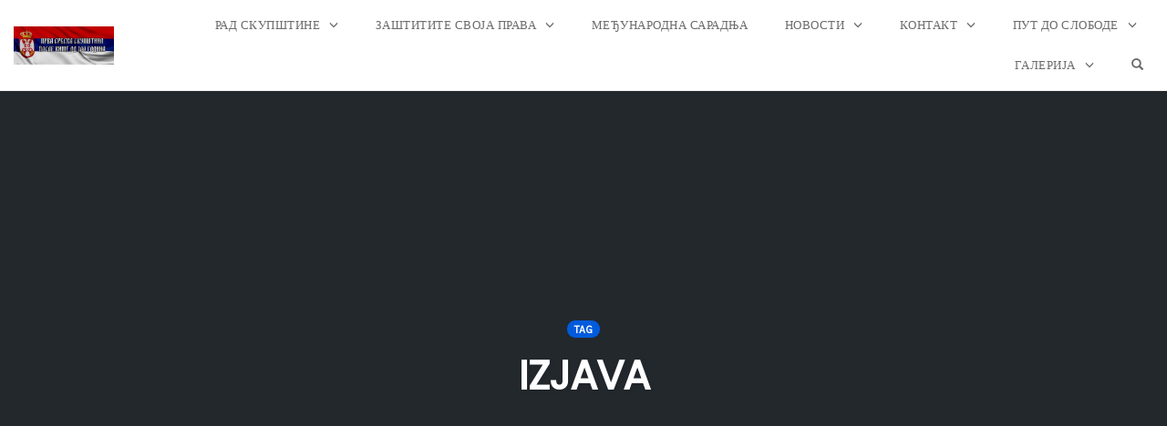

--- FILE ---
content_type: text/html; charset=UTF-8
request_url: https://privremenaskupstinanarodasrbije.com/tag/izjava/
body_size: 15513
content:
<!DOCTYPE html>
<html lang="sr-RS" data-op3-support="no-js no-svg no-webp no-avif">
<head>
    <meta charset="UTF-8">
    <meta name="viewport" content="width=device-width, initial-scale=1">
    <link rel="pingback" href="https://privremenaskupstinanarodasrbije.com/xmlrpc.php">

    <title>izjava &#8211; Привремена скупштина народа достојног Србских земаља и поморских</title>
                        <script>
                            /* You can add more configuration options to webfontloader by previously defining the WebFontConfig with your options */
                            if ( typeof WebFontConfig === "undefined" ) {
                                WebFontConfig = new Object();
                            }
                            WebFontConfig['google'] = {families: ['Karla', 'Poppins', 'Montserrat:700,600,400,500', 'Source+Sans+Pro:400']};

                            (function() {
                                var wf = document.createElement( 'script' );
                                wf.src = 'https://ajax.googleapis.com/ajax/libs/webfont/1.5.3/webfont.js';
                                wf.type = 'text/javascript';
                                wf.async = 'true';
                                var s = document.getElementsByTagName( 'script' )[0];
                                s.parentNode.insertBefore( wf, s );
                            })();
                        </script>
                        <meta name='robots' content='max-image-preview:large' />
<link rel="alternate" type="application/rss+xml" title="Привремена скупштина народа достојног Србских земаља и поморских &raquo; довод" href="https://privremenaskupstinanarodasrbije.com/feed/" />
<link rel="alternate" type="application/rss+xml" title="Привремена скупштина народа достојног Србских земаља и поморских &raquo; довод коментара" href="https://privremenaskupstinanarodasrbije.com/comments/feed/" />
<link rel="alternate" type="application/rss+xml" title="Привремена скупштина народа достојног Србских земаља и поморских &raquo; довод ознаке izjava" href="https://privremenaskupstinanarodasrbije.com/tag/izjava/feed/" />
<style id='wp-img-auto-sizes-contain-inline-css' type='text/css'>
img:is([sizes=auto i],[sizes^="auto," i]){contain-intrinsic-size:3000px 1500px}
/*# sourceURL=wp-img-auto-sizes-contain-inline-css */
</style>

<link rel='stylesheet' id='twb-open-sans-css' href='https://fonts.googleapis.com/css?family=Open+Sans%3A300%2C400%2C500%2C600%2C700%2C800&#038;display=swap&#038;ver=6.9' type='text/css' media='all' />
<link rel='stylesheet' id='twbbwg-global-css' href='https://privremenaskupstinanarodasrbije.com/wp-content/plugins/photo-gallery/booster/assets/css/global.css?ver=1.0.0' type='text/css' media='all' />
<link rel='stylesheet' id='opst-css-style-css' href='https://privremenaskupstinanarodasrbije.com/wp-content/themes/op-smart-theme3/css/all.min.css?ver=1.0.21' type='text/css' media='all' />
<style id='wp-emoji-styles-inline-css' type='text/css'>

	img.wp-smiley, img.emoji {
		display: inline !important;
		border: none !important;
		box-shadow: none !important;
		height: 1em !important;
		width: 1em !important;
		margin: 0 0.07em !important;
		vertical-align: -0.1em !important;
		background: none !important;
		padding: 0 !important;
	}
/*# sourceURL=wp-emoji-styles-inline-css */
</style>
<link rel='stylesheet' id='wp-block-library-css' href='https://privremenaskupstinanarodasrbije.com/wp-includes/css/dist/block-library/style.min.css?ver=6.9' type='text/css' media='all' />
<style id='global-styles-inline-css' type='text/css'>
:root{--wp--preset--aspect-ratio--square: 1;--wp--preset--aspect-ratio--4-3: 4/3;--wp--preset--aspect-ratio--3-4: 3/4;--wp--preset--aspect-ratio--3-2: 3/2;--wp--preset--aspect-ratio--2-3: 2/3;--wp--preset--aspect-ratio--16-9: 16/9;--wp--preset--aspect-ratio--9-16: 9/16;--wp--preset--color--black: #000000;--wp--preset--color--cyan-bluish-gray: #abb8c3;--wp--preset--color--white: #ffffff;--wp--preset--color--pale-pink: #f78da7;--wp--preset--color--vivid-red: #cf2e2e;--wp--preset--color--luminous-vivid-orange: #ff6900;--wp--preset--color--luminous-vivid-amber: #fcb900;--wp--preset--color--light-green-cyan: #7bdcb5;--wp--preset--color--vivid-green-cyan: #00d084;--wp--preset--color--pale-cyan-blue: #8ed1fc;--wp--preset--color--vivid-cyan-blue: #0693e3;--wp--preset--color--vivid-purple: #9b51e0;--wp--preset--gradient--vivid-cyan-blue-to-vivid-purple: linear-gradient(135deg,rgb(6,147,227) 0%,rgb(155,81,224) 100%);--wp--preset--gradient--light-green-cyan-to-vivid-green-cyan: linear-gradient(135deg,rgb(122,220,180) 0%,rgb(0,208,130) 100%);--wp--preset--gradient--luminous-vivid-amber-to-luminous-vivid-orange: linear-gradient(135deg,rgb(252,185,0) 0%,rgb(255,105,0) 100%);--wp--preset--gradient--luminous-vivid-orange-to-vivid-red: linear-gradient(135deg,rgb(255,105,0) 0%,rgb(207,46,46) 100%);--wp--preset--gradient--very-light-gray-to-cyan-bluish-gray: linear-gradient(135deg,rgb(238,238,238) 0%,rgb(169,184,195) 100%);--wp--preset--gradient--cool-to-warm-spectrum: linear-gradient(135deg,rgb(74,234,220) 0%,rgb(151,120,209) 20%,rgb(207,42,186) 40%,rgb(238,44,130) 60%,rgb(251,105,98) 80%,rgb(254,248,76) 100%);--wp--preset--gradient--blush-light-purple: linear-gradient(135deg,rgb(255,206,236) 0%,rgb(152,150,240) 100%);--wp--preset--gradient--blush-bordeaux: linear-gradient(135deg,rgb(254,205,165) 0%,rgb(254,45,45) 50%,rgb(107,0,62) 100%);--wp--preset--gradient--luminous-dusk: linear-gradient(135deg,rgb(255,203,112) 0%,rgb(199,81,192) 50%,rgb(65,88,208) 100%);--wp--preset--gradient--pale-ocean: linear-gradient(135deg,rgb(255,245,203) 0%,rgb(182,227,212) 50%,rgb(51,167,181) 100%);--wp--preset--gradient--electric-grass: linear-gradient(135deg,rgb(202,248,128) 0%,rgb(113,206,126) 100%);--wp--preset--gradient--midnight: linear-gradient(135deg,rgb(2,3,129) 0%,rgb(40,116,252) 100%);--wp--preset--font-size--small: 13px;--wp--preset--font-size--medium: 20px;--wp--preset--font-size--large: 36px;--wp--preset--font-size--x-large: 42px;--wp--preset--spacing--20: 0.44rem;--wp--preset--spacing--30: 0.67rem;--wp--preset--spacing--40: 1rem;--wp--preset--spacing--50: 1.5rem;--wp--preset--spacing--60: 2.25rem;--wp--preset--spacing--70: 3.38rem;--wp--preset--spacing--80: 5.06rem;--wp--preset--shadow--natural: 6px 6px 9px rgba(0, 0, 0, 0.2);--wp--preset--shadow--deep: 12px 12px 50px rgba(0, 0, 0, 0.4);--wp--preset--shadow--sharp: 6px 6px 0px rgba(0, 0, 0, 0.2);--wp--preset--shadow--outlined: 6px 6px 0px -3px rgb(255, 255, 255), 6px 6px rgb(0, 0, 0);--wp--preset--shadow--crisp: 6px 6px 0px rgb(0, 0, 0);}:where(.is-layout-flex){gap: 0.5em;}:where(.is-layout-grid){gap: 0.5em;}body .is-layout-flex{display: flex;}.is-layout-flex{flex-wrap: wrap;align-items: center;}.is-layout-flex > :is(*, div){margin: 0;}body .is-layout-grid{display: grid;}.is-layout-grid > :is(*, div){margin: 0;}:where(.wp-block-columns.is-layout-flex){gap: 2em;}:where(.wp-block-columns.is-layout-grid){gap: 2em;}:where(.wp-block-post-template.is-layout-flex){gap: 1.25em;}:where(.wp-block-post-template.is-layout-grid){gap: 1.25em;}.has-black-color{color: var(--wp--preset--color--black) !important;}.has-cyan-bluish-gray-color{color: var(--wp--preset--color--cyan-bluish-gray) !important;}.has-white-color{color: var(--wp--preset--color--white) !important;}.has-pale-pink-color{color: var(--wp--preset--color--pale-pink) !important;}.has-vivid-red-color{color: var(--wp--preset--color--vivid-red) !important;}.has-luminous-vivid-orange-color{color: var(--wp--preset--color--luminous-vivid-orange) !important;}.has-luminous-vivid-amber-color{color: var(--wp--preset--color--luminous-vivid-amber) !important;}.has-light-green-cyan-color{color: var(--wp--preset--color--light-green-cyan) !important;}.has-vivid-green-cyan-color{color: var(--wp--preset--color--vivid-green-cyan) !important;}.has-pale-cyan-blue-color{color: var(--wp--preset--color--pale-cyan-blue) !important;}.has-vivid-cyan-blue-color{color: var(--wp--preset--color--vivid-cyan-blue) !important;}.has-vivid-purple-color{color: var(--wp--preset--color--vivid-purple) !important;}.has-black-background-color{background-color: var(--wp--preset--color--black) !important;}.has-cyan-bluish-gray-background-color{background-color: var(--wp--preset--color--cyan-bluish-gray) !important;}.has-white-background-color{background-color: var(--wp--preset--color--white) !important;}.has-pale-pink-background-color{background-color: var(--wp--preset--color--pale-pink) !important;}.has-vivid-red-background-color{background-color: var(--wp--preset--color--vivid-red) !important;}.has-luminous-vivid-orange-background-color{background-color: var(--wp--preset--color--luminous-vivid-orange) !important;}.has-luminous-vivid-amber-background-color{background-color: var(--wp--preset--color--luminous-vivid-amber) !important;}.has-light-green-cyan-background-color{background-color: var(--wp--preset--color--light-green-cyan) !important;}.has-vivid-green-cyan-background-color{background-color: var(--wp--preset--color--vivid-green-cyan) !important;}.has-pale-cyan-blue-background-color{background-color: var(--wp--preset--color--pale-cyan-blue) !important;}.has-vivid-cyan-blue-background-color{background-color: var(--wp--preset--color--vivid-cyan-blue) !important;}.has-vivid-purple-background-color{background-color: var(--wp--preset--color--vivid-purple) !important;}.has-black-border-color{border-color: var(--wp--preset--color--black) !important;}.has-cyan-bluish-gray-border-color{border-color: var(--wp--preset--color--cyan-bluish-gray) !important;}.has-white-border-color{border-color: var(--wp--preset--color--white) !important;}.has-pale-pink-border-color{border-color: var(--wp--preset--color--pale-pink) !important;}.has-vivid-red-border-color{border-color: var(--wp--preset--color--vivid-red) !important;}.has-luminous-vivid-orange-border-color{border-color: var(--wp--preset--color--luminous-vivid-orange) !important;}.has-luminous-vivid-amber-border-color{border-color: var(--wp--preset--color--luminous-vivid-amber) !important;}.has-light-green-cyan-border-color{border-color: var(--wp--preset--color--light-green-cyan) !important;}.has-vivid-green-cyan-border-color{border-color: var(--wp--preset--color--vivid-green-cyan) !important;}.has-pale-cyan-blue-border-color{border-color: var(--wp--preset--color--pale-cyan-blue) !important;}.has-vivid-cyan-blue-border-color{border-color: var(--wp--preset--color--vivid-cyan-blue) !important;}.has-vivid-purple-border-color{border-color: var(--wp--preset--color--vivid-purple) !important;}.has-vivid-cyan-blue-to-vivid-purple-gradient-background{background: var(--wp--preset--gradient--vivid-cyan-blue-to-vivid-purple) !important;}.has-light-green-cyan-to-vivid-green-cyan-gradient-background{background: var(--wp--preset--gradient--light-green-cyan-to-vivid-green-cyan) !important;}.has-luminous-vivid-amber-to-luminous-vivid-orange-gradient-background{background: var(--wp--preset--gradient--luminous-vivid-amber-to-luminous-vivid-orange) !important;}.has-luminous-vivid-orange-to-vivid-red-gradient-background{background: var(--wp--preset--gradient--luminous-vivid-orange-to-vivid-red) !important;}.has-very-light-gray-to-cyan-bluish-gray-gradient-background{background: var(--wp--preset--gradient--very-light-gray-to-cyan-bluish-gray) !important;}.has-cool-to-warm-spectrum-gradient-background{background: var(--wp--preset--gradient--cool-to-warm-spectrum) !important;}.has-blush-light-purple-gradient-background{background: var(--wp--preset--gradient--blush-light-purple) !important;}.has-blush-bordeaux-gradient-background{background: var(--wp--preset--gradient--blush-bordeaux) !important;}.has-luminous-dusk-gradient-background{background: var(--wp--preset--gradient--luminous-dusk) !important;}.has-pale-ocean-gradient-background{background: var(--wp--preset--gradient--pale-ocean) !important;}.has-electric-grass-gradient-background{background: var(--wp--preset--gradient--electric-grass) !important;}.has-midnight-gradient-background{background: var(--wp--preset--gradient--midnight) !important;}.has-small-font-size{font-size: var(--wp--preset--font-size--small) !important;}.has-medium-font-size{font-size: var(--wp--preset--font-size--medium) !important;}.has-large-font-size{font-size: var(--wp--preset--font-size--large) !important;}.has-x-large-font-size{font-size: var(--wp--preset--font-size--x-large) !important;}
/*# sourceURL=global-styles-inline-css */
</style>

<style id='classic-theme-styles-inline-css' type='text/css'>
/*! This file is auto-generated */
.wp-block-button__link{color:#fff;background-color:#32373c;border-radius:9999px;box-shadow:none;text-decoration:none;padding:calc(.667em + 2px) calc(1.333em + 2px);font-size:1.125em}.wp-block-file__button{background:#32373c;color:#fff;text-decoration:none}
/*# sourceURL=/wp-includes/css/classic-themes.min.css */
</style>
<link rel='stylesheet' id='bwg_fonts-css' href='https://privremenaskupstinanarodasrbije.com/wp-content/plugins/photo-gallery/css/bwg-fonts/fonts.css?ver=0.0.1' type='text/css' media='all' />
<link rel='stylesheet' id='sumoselect-css' href='https://privremenaskupstinanarodasrbije.com/wp-content/plugins/photo-gallery/css/sumoselect.min.css?ver=3.4.6' type='text/css' media='all' />
<link rel='stylesheet' id='mCustomScrollbar-css' href='https://privremenaskupstinanarodasrbije.com/wp-content/plugins/photo-gallery/css/jquery.mCustomScrollbar.min.css?ver=3.1.5' type='text/css' media='all' />
<link rel='stylesheet' id='bwg_googlefonts-css' href='https://fonts.googleapis.com/css?family=Ubuntu&#038;subset=greek,latin,greek-ext,vietnamese,cyrillic-ext,latin-ext,cyrillic' type='text/css' media='all' />
<link rel='stylesheet' id='bwg_frontend-css' href='https://privremenaskupstinanarodasrbije.com/wp-content/plugins/photo-gallery/css/styles.min.css?ver=1.8.35' type='text/css' media='all' />
<link rel='stylesheet' id='tablepress-default-css' href='https://privremenaskupstinanarodasrbije.com/wp-content/plugins/tablepress/css/build/default.css?ver=3.2.6' type='text/css' media='all' />
<link rel='stylesheet' id='woocommerce_responsive_frontend_styles-css' href='https://privremenaskupstinanarodasrbije.com/wp-content/themes/op-smart-theme3/css/woocommerce.min.css?ver=1.0.21' type='text/css' media='all' />
<link rel='stylesheet' id='__EPYT__style-css' href='https://privremenaskupstinanarodasrbije.com/wp-content/plugins/youtube-embed-plus/styles/ytprefs.min.css?ver=14.2.4' type='text/css' media='all' />
<style id='__EPYT__style-inline-css' type='text/css'>

                .epyt-gallery-thumb {
                        width: 33.333%;
                }
                
/*# sourceURL=__EPYT__style-inline-css */
</style>
<script type="text/javascript" src="https://privremenaskupstinanarodasrbije.com/wp-includes/js/jquery/jquery.min.js?ver=3.7.1" id="jquery-core-js"></script>
<script type="text/javascript" src="https://privremenaskupstinanarodasrbije.com/wp-includes/js/jquery/jquery-migrate.min.js?ver=3.4.1" id="jquery-migrate-js"></script>
<script type="text/javascript" src="https://privremenaskupstinanarodasrbije.com/wp-content/plugins/photo-gallery/booster/assets/js/circle-progress.js?ver=1.2.2" id="twbbwg-circle-js"></script>
<script type="text/javascript" id="twbbwg-global-js-extra">
/* <![CDATA[ */
var twb = {"nonce":"2b4b3212fc","ajax_url":"https://privremenaskupstinanarodasrbije.com/wp-admin/admin-ajax.php","plugin_url":"https://privremenaskupstinanarodasrbije.com/wp-content/plugins/photo-gallery/booster","href":"https://privremenaskupstinanarodasrbije.com/wp-admin/admin.php?page=twbbwg_photo-gallery"};
var twb = {"nonce":"2b4b3212fc","ajax_url":"https://privremenaskupstinanarodasrbije.com/wp-admin/admin-ajax.php","plugin_url":"https://privremenaskupstinanarodasrbije.com/wp-content/plugins/photo-gallery/booster","href":"https://privremenaskupstinanarodasrbije.com/wp-admin/admin.php?page=twbbwg_photo-gallery"};
//# sourceURL=twbbwg-global-js-extra
/* ]]> */
</script>
<script type="text/javascript" src="https://privremenaskupstinanarodasrbije.com/wp-content/plugins/photo-gallery/booster/assets/js/global.js?ver=1.0.0" id="twbbwg-global-js"></script>
<script type="text/javascript" src="https://privremenaskupstinanarodasrbije.com/wp-content/plugins/photo-gallery/js/jquery.sumoselect.min.js?ver=3.4.6" id="sumoselect-js"></script>
<script type="text/javascript" src="https://privremenaskupstinanarodasrbije.com/wp-content/plugins/photo-gallery/js/tocca.min.js?ver=2.0.9" id="bwg_mobile-js"></script>
<script type="text/javascript" src="https://privremenaskupstinanarodasrbije.com/wp-content/plugins/photo-gallery/js/jquery.mCustomScrollbar.concat.min.js?ver=3.1.5" id="mCustomScrollbar-js"></script>
<script type="text/javascript" src="https://privremenaskupstinanarodasrbije.com/wp-content/plugins/photo-gallery/js/jquery.fullscreen.min.js?ver=0.6.0" id="jquery-fullscreen-js"></script>
<script type="text/javascript" id="bwg_frontend-js-extra">
/* <![CDATA[ */
var bwg_objectsL10n = {"bwg_field_required":"field is required.","bwg_mail_validation":"This is not a valid email address.","bwg_search_result":"There are no images matching your search.","bwg_select_tag":"Select Tag","bwg_order_by":"Order By","bwg_search":"Search","bwg_show_ecommerce":"Show Ecommerce","bwg_hide_ecommerce":"Hide Ecommerce","bwg_show_comments":"Show Comments","bwg_hide_comments":"Hide Comments","bwg_restore":"Restore","bwg_maximize":"Maximize","bwg_fullscreen":"Fullscreen","bwg_exit_fullscreen":"Exit Fullscreen","bwg_search_tag":"SEARCH...","bwg_tag_no_match":"No tags found","bwg_all_tags_selected":"All tags selected","bwg_tags_selected":"tags selected","play":"Play","pause":"Pause","is_pro":"","bwg_play":"Play","bwg_pause":"Pause","bwg_hide_info":"Hide info","bwg_show_info":"Show info","bwg_hide_rating":"Hide rating","bwg_show_rating":"Show rating","ok":"Ok","cancel":"Cancel","select_all":"Select all","lazy_load":"0","lazy_loader":"https://privremenaskupstinanarodasrbije.com/wp-content/plugins/photo-gallery/images/ajax_loader.png","front_ajax":"0","bwg_tag_see_all":"see all tags","bwg_tag_see_less":"see less tags"};
//# sourceURL=bwg_frontend-js-extra
/* ]]> */
</script>
<script type="text/javascript" src="https://privremenaskupstinanarodasrbije.com/wp-content/plugins/photo-gallery/js/scripts.min.js?ver=1.8.35" id="bwg_frontend-js"></script>
<script type="text/javascript" id="op3-dashboard-tracking-js-extra">
/* <![CDATA[ */
var OPDashboardStats = {"pid":"1552","pageview_record_id":null,"rest_url":"https://privremenaskupstinanarodasrbije.com/wp-json/opd/v1/opd-tracking"};
//# sourceURL=op3-dashboard-tracking-js-extra
/* ]]> */
</script>
<script type="text/javascript" src="https://privremenaskupstinanarodasrbije.com/wp-content/plugins/op-dashboard/public/assets/js/tracking.js?ver=1.2.4" id="op3-dashboard-tracking-js"></script>
<script type="text/javascript" id="__ytprefs__-js-extra">
/* <![CDATA[ */
var _EPYT_ = {"ajaxurl":"https://privremenaskupstinanarodasrbije.com/wp-admin/admin-ajax.php","security":"998e6dba8a","gallery_scrolloffset":"20","eppathtoscripts":"https://privremenaskupstinanarodasrbije.com/wp-content/plugins/youtube-embed-plus/scripts/","eppath":"https://privremenaskupstinanarodasrbije.com/wp-content/plugins/youtube-embed-plus/","epresponsiveselector":"[\"iframe.__youtube_prefs_widget__\"]","epdovol":"1","version":"14.2.4","evselector":"iframe.__youtube_prefs__[src], iframe[src*=\"youtube.com/embed/\"], iframe[src*=\"youtube-nocookie.com/embed/\"]","ajax_compat":"","maxres_facade":"eager","ytapi_load":"light","pause_others":"","stopMobileBuffer":"1","facade_mode":"1","not_live_on_channel":""};
//# sourceURL=__ytprefs__-js-extra
/* ]]> */
</script>
<script type="text/javascript" src="https://privremenaskupstinanarodasrbije.com/wp-content/plugins/youtube-embed-plus/scripts/ytprefs.min.js?ver=14.2.4" id="__ytprefs__-js"></script>
<link rel="https://api.w.org/" href="https://privremenaskupstinanarodasrbije.com/wp-json/" /><link rel="alternate" title="JSON" type="application/json" href="https://privremenaskupstinanarodasrbije.com/wp-json/wp/v2/tags/49" /><link rel="EditURI" type="application/rsd+xml" title="RSD" href="https://privremenaskupstinanarodasrbije.com/xmlrpc.php?rsd" />
<meta name="generator" content="WordPress 6.9" />
<style>:root { --op-magic-overlay-image: url("https://privremenaskupstinanarodasrbije.com/wp-content/plugins/op-builder/public/assets/img/elements/video/sound-on.png"); }</style>
<!-- Open graph tags by Optimizepress -->
<meta property="og:image" content="https://privremenaskupstinanarodasrbije.com/wp-content/uploads/2022/10/Обавештење-број-1-VI-000107-2022-07.10.2022.-Обавештење-ИЗЈАВА-1.jpg"/>
<meta property="og:title" content="Изјава &ndash; Обавештење 7-10-2022"/>
<meta property="og:description" content="У неуставном стању у периоду од 03-20 јуна 2020. год. формирана је Привремена Скупштина народа достојног Србије 16.06.2020.год, и то на основу члана 2 Устава Рeпублике Србије. Од тада до дана данашњег једино законодавно, извршно и управно тело у Србији је Привремена скупштина народа достојног Србије"/>
<meta property="og:url" content="https://privremenaskupstinanarodasrbije.com/novosti/izjava-obavestenje-7-10-2022/"/>
<meta property="og:image:secure_url" content="https://privremenaskupstinanarodasrbije.com/wp-content/uploads/2022/10/Обавештење-број-1-VI-000107-2022-07.10.2022.-Обавештење-ИЗЈАВА-1.jpg"/>
<meta property="twitter:image" content="https://privremenaskupstinanarodasrbije.com/wp-content/uploads/2022/10/Обавештење-број-1-VI-000107-2022-07.10.2022.-Обавештење-ИЗЈАВА-1.jpg"/>
<meta property="twitter:title" content="Изјава &ndash; Обавештење 7-10-2022"/>
<meta property="twitter:description" content="У неуставном стању у периоду од 03-20 јуна 2020. год. формирана је Привремена Скупштина народа достојног Србије 16.06.2020.год, и то на основу члана 2 Устава Рeпублике Србије. Од тада до дана данашњег једино законодавно, извршно и управно тело у Србији је Привремена скупштина народа достојног Србије"/>
<!-- Optimizepress -->

<link rel="icon" href="https://privremenaskupstinanarodasrbije.com/wp-content/uploads/2021/04/grb-150x150.png" sizes="32x32" />
<link rel="icon" href="https://privremenaskupstinanarodasrbije.com/wp-content/uploads/2021/04/grb-300x300.png" sizes="192x192" />
<link rel="apple-touch-icon" href="https://privremenaskupstinanarodasrbije.com/wp-content/uploads/2021/04/grb-300x300.png" />
<meta name="msapplication-TileImage" content="https://privremenaskupstinanarodasrbije.com/wp-content/uploads/2021/04/grb-300x300.png" />
<style type="text/css" title="dynamic-css" class="options-output">.sub-menu{border-bottom-color:#050075;}.op-navbar{background:#ffffff;}.op-navbar{border-bottom-color:#f0f0f0;}.header-style-centered #navbar, .header-style-with-tagline #navbar{border-top-color:#f0f0f0;}.op-footer{background:#050075;}.op-footer h1, .op-footer h2, .op-footer h3, .op-footer h4, .op-footer h5, .op-footer h6, .op-footer .calendar_wrap{color:#dddddd;}.op-footer, .footer-copyright, .op-footer p, .op-footer ul, .op-footer{color:#dddddd;}.op-footer a{color:#dddddd;}.op-footer a:hover{color:#ffffff;}.op-footer a:active{color:#dddddd;}.op-entry a{color:#222;}.op-entry a:hover{color:#222;}.op-entry a:active{color:#222;}.btn a, .btn, .btn-primary,
                                        .op-navbar .nav-close-wrap,
                                        .pagination > .btn,
                                        #infinite-handle span button,
                                        .woocommerce-product-search [type=submit],
                                        .woocommerce .widget_price_filter .ui-slider .ui-slider-range,
                                        .woocommerce .widget_price_filter .ui-slider .ui-slider-handle{background-color:#005BDC;}.op-read-more{border-color:#005BDC;}.btn a:hover,
                                        .btn:hover,
                                        .btn-primary:hover,
                                        .btn a:active,
                                        .btn:active,
                                        .btn-primary:active,
                                        .pagination > .btn:hover,
                                        .pagination > .btn:active,
                                        #infinite-handle span button:hover,
                                        #infinite-handle span button:active,
                                        .woocommerce-product-search [type=submit]:hover,
                                        .woocommerce-product-search [type=submit]:active,
                                        .woocommerce .widget_price_filter .ui-slider .ui-slider-range:hover,
                                        .woocommerce .widget_price_filter .ui-slider .ui-slider-range:active,
                                        .woocommerce .widget_price_filter .ui-slider .ui-slider-handle:hover,
                                        .woocommerce .widget_price_filter .ui-slider .ui-slider-handle:active,
                                        .woocommerce .widget_price_filter .price_slider_wrapper .ui-widget-content,
                                        .woocommerce .widget_price_filter .price_slider_wrapper .ui-widget-content:hover,
                                        .woocommerce .widget_price_filter .price_slider_wrapper .ui-widget-content:active{background-color:#0054cc;}.op-read-more:hover,
                                        .op-read-more:active{border-color:#0054cc;}.btn a, .btn, .btn-primary,
                            .pagination > .btn,
                            .pagination > .btn:hover,
                            .pagination > .btn:active,
                            #infinite-handle span button,
                            #infinite-handle span button:hover,
                            #infinite-handle span button:hover:active,
                            .op-navbar .nav-close-wrap,
                            .woocommerce-product-search [type=submit]{color:#ffffff;}.op-navbar .navbar-nav > .menu-item > a, .op-navbar .navbar-nav li .navbar-tagline,
                                .op-navbar .navbar-nav .menu-item .menu-item-search-link,
                                .op-navbar .navbar-nav .menu-item .op-search-form-close-button,
                                .op-navbar.navbar-default .navbar-toggle,
                                .op-search-form-top-menu {color:#6b6b6b;} .op-navbar .navbar-nav > .menu-item:hover > a,
                                .op-navbar .navbar-nav li .navbar-tagline:hover,
                                .op-navbar .navbar-nav .menu-item .menu-item-search-link:hover,
                                .op-navbar .navbar-nav .menu-item .op-search-form-close-button:hover,
                                .op-navbar.navbar-default .navbar-toggle:hover,
                                .op-navbar .navbar-nav li .sub-menu a:hover {color:#6b6b6b;} .op-navbar .navbar-nav > .menu-item.active a,
                                .op-navbar .navbar-nav > .menu-item.active:hover a {color:#6b6b6b;} .op-small-category-link a,
                            .op-small-category-link a:hover,
                            .op-small-category-link a:focus,
                            .op-small-category-link a:active,
                            .op-small-category-link span,
                            .op-content-grid-row .op-small-category-link a,
                            .op-homepage-hero-category,
                            .op-homepage-hero-category:hover,
                            .op-homepage-hero-category:focus,
                            .op-homepage-hero-category:active{color:#ffffff;}.op-small-category-link a,
                                        .op-small-category-link a:hover,
                                        .op-small-category-link a:focus,
                                        .op-small-category-link a:active,
                                        .op-small-category-link span,
                                        .op-homepage-hero-category,
                                        .op-homepage-hero-category:hover,
                                        .op-homepage-hero-category:focus,
                                        .op-homepage-hero-category:active{background-color:#005BDC;}body, p, .sm-wrap{font-family:Karla;opacity: 1;visibility: visible;-webkit-transition: opacity 0.24s ease-in-out;-moz-transition: opacity 0.24s ease-in-out;transition: opacity 0.24s ease-in-out;}.wf-loading body,.wf-loading  p,.wf-loading  .sm-wrap{}.ie.wf-loading body,.ie.wf-loading  p,.ie.wf-loading  .sm-wrap{}body, p{font-size:17px;opacity: 1;visibility: visible;-webkit-transition: opacity 0.24s ease-in-out;-moz-transition: opacity 0.24s ease-in-out;transition: opacity 0.24s ease-in-out;}.wf-loading body,.wf-loading  p{}.ie.wf-loading body,.ie.wf-loading  p{}h1, h2, h3, h4, h5, h6, .op-entry .op-author-name{font-family:Poppins;opacity: 1;visibility: visible;-webkit-transition: opacity 0.24s ease-in-out;-moz-transition: opacity 0.24s ease-in-out;transition: opacity 0.24s ease-in-out;}.wf-loading h1,.wf-loading  h2,.wf-loading  h3,.wf-loading  h4,.wf-loading  h5,.wf-loading  h6,.wf-loading  .op-entry .op-author-name{}.ie.wf-loading h1,.ie.wf-loading  h2,.ie.wf-loading  h3,.ie.wf-loading  h4,.ie.wf-loading  h5,.ie.wf-loading  h6,.ie.wf-loading  .op-entry .op-author-name{}h1{line-height:40px;font-size:35px;opacity: 1;visibility: visible;-webkit-transition: opacity 0.24s ease-in-out;-moz-transition: opacity 0.24s ease-in-out;transition: opacity 0.24s ease-in-out;}.wf-loading h1{}.ie.wf-loading h1{}h2{line-height:34px;font-size:26px;opacity: 1;visibility: visible;-webkit-transition: opacity 0.24s ease-in-out;-moz-transition: opacity 0.24s ease-in-out;transition: opacity 0.24s ease-in-out;}.wf-loading h2{}.ie.wf-loading h2{}h3{line-height:33px;font-size:22px;opacity: 1;visibility: visible;-webkit-transition: opacity 0.24s ease-in-out;-moz-transition: opacity 0.24s ease-in-out;transition: opacity 0.24s ease-in-out;}.wf-loading h3{}.ie.wf-loading h3{}h4{line-height:30px;font-size:20px;opacity: 1;visibility: visible;-webkit-transition: opacity 0.24s ease-in-out;-moz-transition: opacity 0.24s ease-in-out;transition: opacity 0.24s ease-in-out;}.wf-loading h4{}.ie.wf-loading h4{}h5{line-height:27px;font-size:17px;opacity: 1;visibility: visible;-webkit-transition: opacity 0.24s ease-in-out;-moz-transition: opacity 0.24s ease-in-out;transition: opacity 0.24s ease-in-out;}.wf-loading h5{}.ie.wf-loading h5{}h6{line-height:24px;font-size:14px;opacity: 1;visibility: visible;-webkit-transition: opacity 0.24s ease-in-out;-moz-transition: opacity 0.24s ease-in-out;transition: opacity 0.24s ease-in-out;}.wf-loading h6{}.ie.wf-loading h6{}h2{line-height:40px;font-size:35px;opacity: 1;visibility: visible;-webkit-transition: opacity 0.24s ease-in-out;-moz-transition: opacity 0.24s ease-in-out;transition: opacity 0.24s ease-in-out;}.wf-loading h2{}.ie.wf-loading h2{}.op-homepage-hero-button{background-color:#005BDC;}.op-homepage-hero-button:hover,
                                        .op-homepage-hero-button:active,
                                        .op-homepage-hero-button:focus{background-color:#0054cc;}.op-blog-post-header{background-size:cover;background-position:center center;}.op-hero-header,
                .op-hero-area .feature-title,
                .op-hero-area .op-headline,
                .op-hero-area p,
                .op-hero-layout-meta-wrap,
                .op-blog-meta-wrapper,
                .op-hero-layout-meta-wrap a{color:#ffffff;}.page .op-hero-header, .page .op-hero-area .feature-title, .page .op-hero-area .op-headline, .page .op-hero-layout-meta-wrap, .page .op-blog-meta-wrapper, .page .op-hero-layout-meta-wrap a{color:#ffffff;}</style><style type="text/css">.op-homepage-hero-title, .op-headline, .widget-title, .op-list-headline, .op-archive-title,  .post-box-title, .op-entry h1, .op-entry h2, .op-entry h3, .op-entry h4, .op-entry h5, .op-entry h6, .entry-content h1, .entry-content h2, .entry-content h3, .entry-content h4, .entry-content h5, .entry-content h6 {text-transform: uppercase; letter-spacing: -1px;}.op-blog-post-header {background-color: #23282d;
                background-image: -moz-linear-gradient(top, #23282d 0%, #23282d 100%);
                background-image: -webkit-linear-gradient(top, #23282d 0%, #23282d 100%);
                background-image: linear-gradient(to bottom, #23282d 0%, #23282d 100%);
                filter: progid:DXImageTransform.Microsoft.gradient(startColorstr='#23282d', endColorstr='#23282d', GradientType=0);}</style></head>

<body class="archive tag tag-izjava tag-49 wp-theme-op-smart-theme3 op-navbar-fixed op-navbar-fixed-header-style-full" itemscope="itemscope" itemtype="http://schema.org/WebPage">
        <div id="page" class="page-container hfeed site">
        <a class="skip-link screen-reader-text" href="#content">Skip to content</a>
        <header id="masthead" class="site-header"  itemscope="itemscope" itemtype="http://schema.org/WPHeader" role="banner">
            <nav class="op-navbar navbar navbar-default op-navbar-fixed op-navbar-fixed-header-style-full header-style-full" itemscope="itemscope" itemtype="http://schema.org/SiteNavigationElement" role="navigation">
                                <div class="container-fluid">
                    <div class="navbar-header">
                        <a class="navbar-brand" href="https://privremenaskupstinanarodasrbije.com/">
                            <img src="https://privremenaskupstinanarodasrbije.com/wp-content/uploads/2021/04/logo-psns.png" srcset="https://privremenaskupstinanarodasrbije.com/wp-content/uploads/2021/04/logo-psns.png 1x, https://privremenaskupstinanarodasrbije.com/wp-content/uploads/2021/04/logo-psns.png 2x" title="Привремена скупштина народа достојног Србских земаља и поморских" alt="Привремена скупштина народа достојног Србских земаља и поморских" width="220" height="84">                        </a>
                        <button type="button" class="navbar-toggle collapsed glyphicon glyphicon-menu-hamburger" aria-controls="navbar">
                            <span class="sr-only">Toggle navigation</span>
                        </button>
                    </div> <!--/.navbar-header -->
                    <div id="navbar" class="pull-right navbar-menu">
                        <div class="nav-close-wrap text-right ">
                            <span class="glyphicon glyphicon-remove closenav"></span>
                        </div>
                        <div class="menu-glavni-container"><ul id="menu-glavni" class="nav navbar-nav"><li id="menu-item-116" class="menu-item menu-item-type-custom menu-item-object-custom menu-item-has-children menu-item-116"><a>Рад Скупштине</a>
<ul class="sub-menu">
	<li id="menu-item-1769" class="menu-item menu-item-type-post_type menu-item-object-page menu-item-1769"><a href="https://privremenaskupstinanarodasrbije.com/kodeks-ponasanja/">КОДЕКС ПОНАШАЊА</a></li>
	<li id="menu-item-1891" class="menu-item menu-item-type-post_type menu-item-object-post menu-item-1891"><a href="https://privremenaskupstinanarodasrbije.com/rad-skupstine/sluzbene-novine/">СЛУЖБЕНЕ НОВИНЕ</a></li>
	<li id="menu-item-1614" class="menu-item menu-item-type-post_type menu-item-object-post menu-item-1614"><a href="https://privremenaskupstinanarodasrbije.com/rad-skupstine/sednice/">СЕДНИЦЕ</a></li>
	<li id="menu-item-1348" class="menu-item menu-item-type-custom menu-item-object-custom menu-item-has-children menu-item-1348"><a href="#">ДОКУМЕНТА</a>
	<ul class="sub-menu">
		<li id="menu-item-375" class="menu-item menu-item-type-post_type menu-item-object-page menu-item-375"><a href="https://privremenaskupstinanarodasrbije.com/dopisi/">ДОПИСИ</a></li>
		<li id="menu-item-3011" class="menu-item menu-item-type-post_type menu-item-object-post menu-item-3011"><a href="https://privremenaskupstinanarodasrbije.com/obavestenja/obavestenja/">ОБАВЕШТЕЊА</a></li>
		<li id="menu-item-2905" class="menu-item menu-item-type-post_type menu-item-object-post menu-item-2905"><a href="https://privremenaskupstinanarodasrbije.com/odluke/odluke/">ОДЛУКЕ</a></li>
		<li id="menu-item-1331" class="menu-item menu-item-type-custom menu-item-object-custom menu-item-has-children menu-item-1331"><a>ДОЗВОЛЕ</a>
		<ul class="sub-menu">
			<li id="menu-item-1333" class="menu-item menu-item-type-custom menu-item-object-custom menu-item-has-children menu-item-1333"><a>2022.</a>
			<ul class="sub-menu">
				<li id="menu-item-1433" class="menu-item menu-item-type-custom menu-item-object-custom menu-item-has-children menu-item-1433"><a>Април 2022.</a>
				<ul class="sub-menu">
					<li id="menu-item-1431" class="menu-item menu-item-type-post_type menu-item-object-page menu-item-1431"><a href="https://privremenaskupstinanarodasrbije.com/dozvoljava-se-skup-usss-ruma-poljoprivredni-sabor/">ДОЗВОЉАВА СЕ СКУП – УССС – Рума, Пољопривредни сабор</a></li>
				</ul>
</li>
				<li id="menu-item-1339" class="menu-item menu-item-type-custom menu-item-object-custom menu-item-has-children menu-item-1339"><a>Март 2022.</a>
				<ul class="sub-menu">
					<li id="menu-item-1389" class="menu-item menu-item-type-post_type menu-item-object-page menu-item-1389"><a href="https://privremenaskupstinanarodasrbije.com/dozvoljava-se-skup-usss-vasariste-ruma/">ДОЗВОЉАВА СЕ СКУП -УССС – Вашариште, Рума</a></li>
					<li id="menu-item-1398" class="menu-item menu-item-type-post_type menu-item-object-page menu-item-1398"><a href="https://privremenaskupstinanarodasrbije.com/dozvoljava-se-skup-usss-kacarevo-pancevo/">ДОЗВОЉАВА СЕ СКУП -УССС – Качарево, Панчево</a></li>
					<li id="menu-item-1406" class="menu-item menu-item-type-post_type menu-item-object-page menu-item-1406"><a href="https://privremenaskupstinanarodasrbije.com/dozvoljava-se-skup-usss-riblja-pijaca-novisad/">ДОЗВОЉАВА СЕ СКУП -УССС – Рибља пијаца, Нови Сад</a></li>
					<li id="menu-item-1415" class="menu-item menu-item-type-post_type menu-item-object-page menu-item-1415"><a href="https://privremenaskupstinanarodasrbije.com/dozvoljava-se-skup-usss-rivica-irig/">ДОЗВОЉАВА СЕ СКУП -УССС – Ривица, Ириг</a></li>
					<li id="menu-item-1423" class="menu-item menu-item-type-post_type menu-item-object-page menu-item-1423"><a href="https://privremenaskupstinanarodasrbije.com/dozvoljava-se-skup-usss-zabalj/">ДОЗВОЉАВА СЕ СКУП -УССС – Жабаљ</a></li>
				</ul>
</li>
				<li id="menu-item-1337" class="menu-item menu-item-type-custom menu-item-object-custom menu-item-has-children menu-item-1337"><a>Фебруар 2022.</a>
				<ul class="sub-menu">
					<li id="menu-item-1373" class="menu-item menu-item-type-post_type menu-item-object-page menu-item-1373"><a href="https://privremenaskupstinanarodasrbije.com/dozvola-za-okupljanje-usss-novi-sad/">ДОЗВОЛА ЗА ОКУПЉАЊЕ – УССС – Нови Сад</a></li>
					<li id="menu-item-1381" class="menu-item menu-item-type-post_type menu-item-object-page menu-item-1381"><a href="https://privremenaskupstinanarodasrbije.com/dozvola-za-okupljanje-usss-belo-blato-zrenjanin/">ДОЗВОЛА ЗА ОКУПЉАЊЕ – УССС – Бело Блато, Зрењанин</a></li>
				</ul>
</li>
				<li id="menu-item-1335" class="menu-item menu-item-type-custom menu-item-object-custom menu-item-has-children menu-item-1335"><a>Јануар 2022.</a>
				<ul class="sub-menu">
					<li id="menu-item-1463" class="menu-item menu-item-type-post_type menu-item-object-page menu-item-1463"><a href="https://privremenaskupstinanarodasrbije.com/resenje-za-boravak-u-rts-u-do-ispunjenja-zahteva/">РЕШЕЊЕ за боравак у РТС-у до испуњења захтева</a></li>
					<li id="menu-item-1365" class="menu-item menu-item-type-post_type menu-item-object-page menu-item-1365"><a href="https://privremenaskupstinanarodasrbije.com/dozvola-za-okupljanje-usss-ruma/">ДОЗВОЛА ЗА ОКУПЉАЊЕ – УССС – Рума</a></li>
					<li id="menu-item-1356" class="menu-item menu-item-type-post_type menu-item-object-page menu-item-1356"><a href="https://privremenaskupstinanarodasrbije.com/dozvola-za-parkiranje-narodna-skupstina-beograd/">ДОЗВОЛА за паркирање – Народна Скупштина</a></li>
					<li id="menu-item-1343" class="menu-item menu-item-type-post_type menu-item-object-page menu-item-1343"><a href="https://privremenaskupstinanarodasrbije.com/dozvola-za-skup-unija-sloznih-seljaka-srbije/">ДОЗВОЛА ЗА СКУП – Унија сложних сељака Србије</a></li>
					<li id="menu-item-1344" class="menu-item menu-item-type-post_type menu-item-object-page menu-item-1344"><a href="https://privremenaskupstinanarodasrbije.com/dozvola-za-skup-sindikatu-zaposlenih-policije-2/">ДОЗВОЛА ЗА СКУП – Синдикату Запослених Полиције</a></li>
					<li id="menu-item-1345" class="menu-item menu-item-type-post_type menu-item-object-page menu-item-1345"><a href="https://privremenaskupstinanarodasrbije.com/dozvola-za-skup-drzavljana-srbije-i-dobronamernih-ljudi-sveta/">ДОЗВОЛА ЗА СКУП – држављана Србије и добронамерних људи Света</a></li>
					<li id="menu-item-1346" class="menu-item menu-item-type-post_type menu-item-object-page menu-item-1346"><a href="https://privremenaskupstinanarodasrbije.com/dozvola-za-skup-minut-do-dvanaest-2/">ДОЗВОЛА ЗА СКУП – „Минут до дванаест“</a></li>
				</ul>
</li>
			</ul>
</li>
		</ul>
</li>
	</ul>
</li>
	<li id="menu-item-694" class="menu-item menu-item-type-custom menu-item-object-custom menu-item-has-children menu-item-694"><a>ОДБОРИ</a>
	<ul class="sub-menu">
		<li id="menu-item-705" class="menu-item menu-item-type-custom menu-item-object-custom menu-item-has-children menu-item-705"><a>Одбор за достојанство и етику</a>
		<ul class="sub-menu">
			<li id="menu-item-702" class="menu-item menu-item-type-post_type menu-item-object-page menu-item-702"><a href="https://privremenaskupstinanarodasrbije.com/smernice-odbora-za-dostojanstvo-i-etiku/">Смернице ОДЕ</a></li>
		</ul>
</li>
		<li id="menu-item-706" class="menu-item menu-item-type-custom menu-item-object-custom menu-item-706"><a>Одбор за информисање</a></li>
		<li id="menu-item-707" class="menu-item menu-item-type-custom menu-item-object-custom menu-item-707"><a>Одбор за безбедност</a></li>
	</ul>
</li>
	<li id="menu-item-1018" class="menu-item menu-item-type-post_type menu-item-object-page menu-item-1018"><a href="https://privremenaskupstinanarodasrbije.com/sve-odluke/">СВЕ ОДЛУКЕ</a></li>
</ul>
</li>
<li id="menu-item-205" class="menu-item menu-item-type-custom menu-item-object-custom menu-item-has-children menu-item-205"><a>ЗАШТИТИТЕ СВОЈА ПРАВА</a>
<ul class="sub-menu">
	<li id="menu-item-3106" class="menu-item menu-item-type-post_type menu-item-object-page menu-item-3106"><a href="https://privremenaskupstinanarodasrbije.com/osnivanje-lokalnih-samouprava/">ОСНИВАЊЕ ЛОКАЛНИХ САМОУПРАВА</a></li>
	<li id="menu-item-2549" class="menu-item menu-item-type-custom menu-item-object-custom menu-item-has-children menu-item-2549"><a>Нелегални ИЗБОРИ</a>
	<ul class="sub-menu">
		<li id="menu-item-2550" class="menu-item menu-item-type-custom menu-item-object-custom menu-item-has-children menu-item-2550"><a>2023.</a>
		<ul class="sub-menu">
			<li id="menu-item-2552" class="menu-item menu-item-type-post_type menu-item-object-post menu-item-2552"><a href="https://privremenaskupstinanarodasrbije.com/novosti/dopis-upozorenja-republickoj-izbornoj-komisiji/">Допис УПОЗОРЕЊА Републичкој изборној комисији</a></li>
		</ul>
</li>
	</ul>
</li>
	<li id="menu-item-144" class="menu-item menu-item-type-custom menu-item-object-custom menu-item-144"><a href="https://privremenaskupstinanarodasrbije.com/rad-skupstine/pravna-pomoc-narodu/%20">ПРАВНА ПОМОЋ НАРОДУ</a></li>
</ul>
</li>
<li id="menu-item-2458" class="menu-item menu-item-type-post_type menu-item-object-post menu-item-2458"><a href="https://privremenaskupstinanarodasrbije.com/rad-skupstine/medjunarodna-saradnja/">МЕЂУНАРОДНА САРАДЊА</a></li>
<li id="menu-item-432" class="menu-item menu-item-type-custom menu-item-object-custom menu-item-has-children menu-item-432"><a>Новости</a>
<ul class="sub-menu">
	<li id="menu-item-1930" class="menu-item menu-item-type-custom menu-item-object-custom menu-item-has-children menu-item-1930"><a>2023.</a>
	<ul class="sub-menu">
		<li id="menu-item-2223" class="menu-item menu-item-type-custom menu-item-object-custom menu-item-has-children menu-item-2223"><a>Јул 2023.</a>
		<ul class="sub-menu">
			<li id="menu-item-2224" class="menu-item menu-item-type-post_type menu-item-object-post menu-item-2224"><a href="https://privremenaskupstinanarodasrbije.com/novosti/rezultati-ankete-25-jul-2023/">Резултати Анкете 25. Јул 2023.</a></li>
			<li id="menu-item-2229" class="menu-item menu-item-type-custom menu-item-object-custom menu-item-2229"><a href="https://privremenaskupstinanarodasrbije.com/wp-content/uploads/2023/07/Resenje_africka-kuga-svinja.pdf">АФРИЧКА КУГА &#8211; РЕШЕЊЕ</a></li>
		</ul>
</li>
		<li id="menu-item-1932" class="menu-item menu-item-type-custom menu-item-object-custom menu-item-has-children menu-item-1932"><a>Март 2023.</a>
		<ul class="sub-menu">
			<li id="menu-item-1934" class="menu-item menu-item-type-post_type menu-item-object-post menu-item-1934"><a href="https://privremenaskupstinanarodasrbije.com/novosti/anketa-ministarstvu-inostranih-poslova-ruske-federacije-mart-2023/">Анкета Министарству иностраних послова Руске Федерације Март 2023.</a></li>
		</ul>
</li>
		<li id="menu-item-2170" class="menu-item menu-item-type-custom menu-item-object-custom menu-item-has-children menu-item-2170"><a>Јун 2023.</a>
		<ul class="sub-menu">
			<li id="menu-item-2171" class="menu-item menu-item-type-post_type menu-item-object-post menu-item-2171"><a href="https://privremenaskupstinanarodasrbije.com/novosti/rezultati-ankete-2-jun-2023/">Резултати Анкете 2. Јун 2023.</a></li>
		</ul>
</li>
		<li id="menu-item-2112" class="menu-item menu-item-type-custom menu-item-object-custom menu-item-has-children menu-item-2112"><a>Мај 2023.</a>
		<ul class="sub-menu">
			<li id="menu-item-2113" class="menu-item menu-item-type-post_type menu-item-object-post menu-item-2113"><a href="https://privremenaskupstinanarodasrbije.com/novosti/rezultati-ankete-12-maj-2023/">Резултати Анкете 12. Мај 2023.</a></li>
		</ul>
</li>
		<li id="menu-item-1972" class="menu-item menu-item-type-custom menu-item-object-custom menu-item-has-children menu-item-1972"><a>Април 2023.</a>
		<ul class="sub-menu">
			<li id="menu-item-2021" class="menu-item menu-item-type-post_type menu-item-object-post menu-item-2021"><a href="https://privremenaskupstinanarodasrbije.com/novosti/rezultati-ankete-13-april-2023/">Резултати Анкете 13. Април 2023.</a></li>
		</ul>
</li>
	</ul>
</li>
	<li id="menu-item-947" class="menu-item menu-item-type-custom menu-item-object-custom menu-item-has-children menu-item-947"><a>2022.</a>
	<ul class="sub-menu">
		<li id="menu-item-1676" class="menu-item menu-item-type-custom menu-item-object-custom menu-item-has-children menu-item-1676"><a>Новембар 2022.</a>
		<ul class="sub-menu">
			<li id="menu-item-1704" class="menu-item menu-item-type-post_type menu-item-object-post menu-item-1704"><a href="https://privremenaskupstinanarodasrbije.com/novosti/spisak-zvanicnih-javnih-internet-servisa/">Списак званичних јавних интернет сервиса</a></li>
			<li id="menu-item-1689" class="menu-item menu-item-type-post_type menu-item-object-post menu-item-1689"><a href="https://privremenaskupstinanarodasrbije.com/novosti/razoblicavanje-lazi-euro-fake-2-deo/">Разобличавање лажи – Euro Fake 2.део</a></li>
			<li id="menu-item-1678" class="menu-item menu-item-type-post_type menu-item-object-post menu-item-1678"><a href="https://privremenaskupstinanarodasrbije.com/novosti/zabranjena-istina-na-kurir-tv/">ЗАБРАЊЕНА ИСТИНА НА КУРИР ТВ</a></li>
		</ul>
</li>
		<li id="menu-item-1559" class="menu-item menu-item-type-custom menu-item-object-custom menu-item-has-children menu-item-1559"><a>Октобар 2022.</a>
		<ul class="sub-menu">
			<li id="menu-item-1646" class="menu-item menu-item-type-post_type menu-item-object-post menu-item-1646"><a href="https://privremenaskupstinanarodasrbije.com/novosti/razoblicavanje-lazi-euro-fake/">Разобличавање лажи – Euro Fake</a></li>
			<li id="menu-item-1561" class="menu-item menu-item-type-post_type menu-item-object-post menu-item-1561"><a href="https://privremenaskupstinanarodasrbije.com/novosti/izjava-obavestenje-7-10-2022/">Изјава ПОПИСИВАЧИМА 7.10.2022.</a></li>
		</ul>
</li>
		<li id="menu-item-1529" class="menu-item menu-item-type-custom menu-item-object-custom menu-item-has-children menu-item-1529"><a>Септембар 2022.</a>
		<ul class="sub-menu">
			<li id="menu-item-1530" class="menu-item menu-item-type-post_type menu-item-object-post menu-item-1530"><a href="https://privremenaskupstinanarodasrbije.com/novosti/uputstvo-za-popis-stanovnistva-2022/">Упутство за попис становништва 2022</a></li>
			<li id="menu-item-1543" class="menu-item menu-item-type-post_type menu-item-object-post menu-item-1543"><a href="https://privremenaskupstinanarodasrbije.com/novosti/obavestenje-republickom-zavodu-za-statistiku-i-popisivacima-2022/">Обавештење РЗС-у и пописивачима 2022.</a></li>
		</ul>
</li>
		<li id="menu-item-1224" class="menu-item menu-item-type-custom menu-item-object-custom menu-item-has-children menu-item-1224"><a>Јун 2022.</a>
		<ul class="sub-menu">
			<li id="menu-item-1230" class="menu-item menu-item-type-post_type menu-item-object-post menu-item-1230"><a href="https://privremenaskupstinanarodasrbije.com/novosti/podrska-njegovoj-ekselenciji-gospodinu-lavrovu/">Подршка његовој Eкселенцији господину Лаврову</a></li>
		</ul>
</li>
		<li id="menu-item-1225" class="menu-item menu-item-type-custom menu-item-object-custom menu-item-has-children menu-item-1225"><a>Мај 2022.</a>
		<ul class="sub-menu">
			<li id="menu-item-1243" class="menu-item menu-item-type-post_type menu-item-object-post menu-item-1243"><a href="https://privremenaskupstinanarodasrbije.com/novosti/verovali-ili-ne-nelegalna-inauguracija/">Веровали или не, нелегитимна инаугурација</a></li>
		</ul>
</li>
		<li id="menu-item-1057" class="menu-item menu-item-type-custom menu-item-object-custom menu-item-has-children menu-item-1057"><a>Март 2022.</a>
		<ul class="sub-menu">
			<li id="menu-item-1059" class="menu-item menu-item-type-post_type menu-item-object-post menu-item-1059"><a href="https://privremenaskupstinanarodasrbije.com/novosti/demanti-rts-25-mart-2022/">ДЕМАНТИ РТС 25. Март 2022.</a></li>
		</ul>
</li>
		<li id="menu-item-1021" class="menu-item menu-item-type-custom menu-item-object-custom menu-item-has-children menu-item-1021"><a>Фебруар 2022.</a>
		<ul class="sub-menu">
			<li id="menu-item-1043" class="menu-item menu-item-type-post_type menu-item-object-page menu-item-1043"><a href="https://privremenaskupstinanarodasrbije.com/dozvola-za-skup-unija-sloznih-seljaka-srbije/">ДОЗВОЛА ЗА СКУП – Унија сложних сељака Србије</a></li>
			<li id="menu-item-1029" class="menu-item menu-item-type-post_type menu-item-object-page menu-item-1029"><a href="https://privremenaskupstinanarodasrbije.com/poziv-na-okupljanje-17-februar-2022/">ПОЗИВ НА ОКУПЉАЊЕ 17.Феб.2022.</a></li>
		</ul>
</li>
		<li id="menu-item-948" class="menu-item menu-item-type-custom menu-item-object-custom menu-item-has-children menu-item-948"><a>Јануар 2022.</a>
		<ul class="sub-menu">
			<li id="menu-item-1004" class="menu-item menu-item-type-post_type menu-item-object-page menu-item-1004"><a href="https://privremenaskupstinanarodasrbije.com/direktoru-i-glavnom-i-odgovornom-uredniku-rts-a/">Директору и главном и одговорном уреднику јавног сервиса РТС-а</a></li>
			<li id="menu-item-984" class="menu-item menu-item-type-post_type menu-item-object-page menu-item-984"><a href="https://privremenaskupstinanarodasrbije.com/dozvola-za-skup-sindikatu-zaposlenih-policije-2/">ДОЗВОЛА ЗА СКУП – Синдикату Запослених Полиције</a></li>
			<li id="menu-item-975" class="menu-item menu-item-type-post_type menu-item-object-page menu-item-975"><a href="https://privremenaskupstinanarodasrbije.com/dozvola-za-skup-drzavljana-srbije-i-dobronamernih-ljudi-sveta/">ДОЗВОЛА ЗА СКУП – држављана Србије и добронамерних људи Света</a></li>
			<li id="menu-item-966" class="menu-item menu-item-type-post_type menu-item-object-page menu-item-966"><a href="https://privremenaskupstinanarodasrbije.com/dozvola-za-skup-minut-do-dvanaest-2/">ДОЗВОЛА ЗА СКУП – „Минут до дванаест“</a></li>
			<li id="menu-item-954" class="menu-item menu-item-type-post_type menu-item-object-page menu-item-954"><a href="https://privremenaskupstinanarodasrbije.com/drzavljanima-srbije-obavestenje-za-referendum/">ДРЖАВЉАНИМА СРБИЈЕ – ОБАВЕШТЕЊЕ ЗА РЕФЕРЕНДУМ</a></li>
		</ul>
</li>
	</ul>
</li>
	<li id="menu-item-723" class="menu-item menu-item-type-custom menu-item-object-custom menu-item-has-children menu-item-723"><a>2021.</a>
	<ul class="sub-menu">
		<li id="menu-item-836" class="menu-item menu-item-type-custom menu-item-object-custom menu-item-has-children menu-item-836"><a>Децембар 2021.</a>
		<ul class="sub-menu">
			<li id="menu-item-923" class="menu-item menu-item-type-post_type menu-item-object-page menu-item-923"><a href="https://privremenaskupstinanarodasrbije.com/referendumska-prevara/">Референдумска превара</a></li>
			<li id="menu-item-888" class="menu-item menu-item-type-post_type menu-item-object-page menu-item-888"><a href="https://privremenaskupstinanarodasrbije.com/demanti-za-medije-o-uvodjenju-sankcija-belorusiji/">Деманти за медије о увођењу санкција Белорусији</a></li>
			<li id="menu-item-837" class="menu-item menu-item-type-post_type menu-item-object-page menu-item-837"><a href="https://privremenaskupstinanarodasrbije.com/obavestenje-svim-clanovima-09122021/">ОБАВЕШТЕЊЕ свим члановима</a></li>
		</ul>
</li>
		<li id="menu-item-729" class="menu-item menu-item-type-custom menu-item-object-custom menu-item-has-children menu-item-729"><a>Октобар 2021.</a>
		<ul class="sub-menu">
			<li id="menu-item-817" class="menu-item menu-item-type-post_type menu-item-object-page menu-item-817"><a href="https://privremenaskupstinanarodasrbije.com/odluka-27-10-2021/">ОДЛУКА 27.10.2021.</a></li>
			<li id="menu-item-721" class="menu-item menu-item-type-post_type menu-item-object-page menu-item-721"><a href="https://privremenaskupstinanarodasrbije.com/odobrenje-za-17-10-2021/">ОДОБРЕЊЕ за 17.10.2021.</a></li>
			<li id="menu-item-746" class="menu-item menu-item-type-post_type menu-item-object-page menu-item-746"><a href="https://privremenaskupstinanarodasrbije.com/ovlascenje/">ОВЛАШЋЕЊЕ</a></li>
			<li id="menu-item-713" class="menu-item menu-item-type-post_type menu-item-object-post menu-item-713"><a href="https://privremenaskupstinanarodasrbije.com/novosti/hitno-saopstenje-povodom-desavanja-na-kosovu-i-metohiji/">ХИТНО САОПШТЕЊЕ</a></li>
		</ul>
</li>
		<li id="menu-item-728" class="menu-item menu-item-type-custom menu-item-object-custom menu-item-has-children menu-item-728"><a>Септембар 2021.</a>
		<ul class="sub-menu">
			<li id="menu-item-665" class="menu-item menu-item-type-post_type menu-item-object-post menu-item-665"><a href="https://privremenaskupstinanarodasrbije.com/novosti/12-sednica-19092021/">12. СЕДНИЦА 19.09.2021.</a></li>
			<li id="menu-item-654" class="menu-item menu-item-type-post_type menu-item-object-post menu-item-654"><a href="https://privremenaskupstinanarodasrbije.com/novosti/ne-dozvolimo-obmanu-branimo-istinu/">БРАНИМО ИСТИНУ</a></li>
			<li id="menu-item-643" class="menu-item menu-item-type-post_type menu-item-object-post menu-item-643"><a href="https://privremenaskupstinanarodasrbije.com/novosti/odobrenje-za-12092021/">ОДОБРЕЊЕ за 12.09.2021.</a></li>
		</ul>
</li>
		<li id="menu-item-727" class="menu-item menu-item-type-custom menu-item-object-custom menu-item-has-children menu-item-727"><a>Август 2021.</a>
		<ul class="sub-menu">
			<li id="menu-item-602" class="menu-item menu-item-type-post_type menu-item-object-post menu-item-602"><a href="https://privremenaskupstinanarodasrbije.com/novosti/preporuka-lokalnim-samoupravama/">ПРЕПОРУКА Локалним Самоуправама</a></li>
			<li id="menu-item-521" class="menu-item menu-item-type-post_type menu-item-object-post menu-item-521"><a href="https://privremenaskupstinanarodasrbije.com/novosti/odobrenje-za-28082021/">ОДОБРЕЊЕ за 28.08.2021.</a></li>
		</ul>
</li>
		<li id="menu-item-726" class="menu-item menu-item-type-custom menu-item-object-custom menu-item-has-children menu-item-726"><a>Мај 2021.</a>
		<ul class="sub-menu">
			<li id="menu-item-433" class="menu-item menu-item-type-post_type menu-item-object-post menu-item-433"><a href="https://privremenaskupstinanarodasrbije.com/novosti/dozvolazaskup28052021/">Дозвола за скуп 28.05.2021.</a></li>
		</ul>
</li>
	</ul>
</li>
</ul>
</li>
<li id="menu-item-2023" class="menu-item menu-item-type-custom menu-item-object-custom menu-item-has-children menu-item-2023"><a>КОНТАКТ</a>
<ul class="sub-menu">
	<li id="menu-item-2186" class="menu-item menu-item-type-custom menu-item-object-custom menu-item-2186"><a href="https://privremenaskupstinanarodasrbije.com/z_kontakt/index.php">КОНТАКТ ФОРМА</a></li>
	<li id="menu-item-2195" class="menu-item menu-item-type-post_type menu-item-object-page menu-item-2195"><a href="https://privremenaskupstinanarodasrbije.com/kontakt/">КОНТАКТ ДЕТАЉИ</a></li>
	<li id="menu-item-3114" class="menu-item menu-item-type-post_type menu-item-object-page menu-item-3114"><a href="https://privremenaskupstinanarodasrbije.com/biografija/">БИОГРАФИЈА</a></li>
</ul>
</li>
<li id="menu-item-76" class="menu-item menu-item-type-post_type menu-item-object-page menu-item-home menu-item-has-children menu-item-76"><a href="https://privremenaskupstinanarodasrbije.com/">Пут до слободе</a>
<ul class="sub-menu">
	<li id="menu-item-2881" class="menu-item menu-item-type-post_type menu-item-object-post menu-item-2881"><a href="https://privremenaskupstinanarodasrbije.com/obavestenja/postoji-resenje-za-oslobodjenje/">ПОСТОЈИ РЕШЕЊЕ ЗА ОСЛОБОЂЕЊЕ</a></li>
	<li id="menu-item-202" class="menu-item menu-item-type-custom menu-item-object-custom menu-item-has-children menu-item-202"><a>АКТИВНОСТИ</a>
	<ul class="sub-menu">
		<li id="menu-item-307" class="menu-item menu-item-type-post_type menu-item-object-page menu-item-307"><a href="https://privremenaskupstinanarodasrbije.com/put-do-slobode/optuznice/">ОПТУЖНИЦЕ</a></li>
	</ul>
</li>
</ul>
</li>
<li id="menu-item-776" class="menu-item menu-item-type-custom menu-item-object-custom menu-item-has-children menu-item-776"><a>ГАЛЕРИЈА</a>
<ul class="sub-menu">
	<li id="menu-item-779" class="menu-item menu-item-type-custom menu-item-object-custom menu-item-has-children menu-item-779"><a>ВИДЕО ЗАПИСИ</a>
	<ul class="sub-menu">
		<li id="menu-item-788" class="menu-item menu-item-type-post_type menu-item-object-page menu-item-788"><a href="https://privremenaskupstinanarodasrbije.com/jutub-privremene-skupstine/">Јутуб ПРИВРЕМЕНЕ СКУПШТИНЕ</a></li>
		<li id="menu-item-769" class="menu-item menu-item-type-post_type menu-item-object-page menu-item-769"><a href="https://privremenaskupstinanarodasrbije.com/jutub-dostojni-srbije/">Јутуб ДОСТОЈНИ СРБИЈЕ</a></li>
	</ul>
</li>
	<li id="menu-item-778" class="menu-item menu-item-type-custom menu-item-object-custom menu-item-has-children menu-item-778"><a>ФОТОГРАФИЈЕ</a>
	<ul class="sub-menu">
		<li id="menu-item-217" class="menu-item menu-item-type-post_type menu-item-object-page menu-item-217"><a href="https://privremenaskupstinanarodasrbije.com/put-do-slobode/kataniceva-15/">КАТАНИЋЕВА 15</a></li>
	</ul>
</li>
</ul>
</li>

            <li class="menu-item menu-item-search-form">
                <span class="menu-item-search-form-container menu-item-search-form-item menu-item-search-toggle menu-item-hidden">
                    <form method="get" class="searchform" action="https://privremenaskupstinanarodasrbije.com/">
                        <div class="inline-flex">
                            <input size="15" class="op-search-form-top-menu" type="text" value="" name="s" id="s" placeholder="Enter your search keyword(s) here and press enter" />
                        </div>
                    </form>
                    <a class="op-search-form-close-button" id="op_remove_search_link" href="#">
                        <span class="glyphicon glyphicon-remove" aria-hidden="true"></span>
                        <span class="visuallyhidden">Close Search Form</span>
                    </a>
                </span>

                <span class="menu-item-search-form-item menu-item-search-link menu-item-search-toggle">
                    <a class="menu-item-search-link" id="op_search_link" href="#">
                        <span class="glyphicon glyphicon-search"></span>
                        <span class="visuallyhidden">Open Search Form</span>
                    </a>
                </span>
            </li>

            </ul></div>                    </div><!--/.nav-collapse -->
                </div> <!--/.container-fluid -->
            </nav>
        </header>
        <main id="main" class="site-content" role="main">

            <div id="primary" class="content-area">
                
                <div class="op-hero-area op-blog-post" role="banner">
                    <header class="op-hero-area op-blog-post-header">
                        <div class="op-blog-hero-background">
                                                        <div class="op-blog-header-content">
                                <div class="container op-container">
                                    <div class="row">
                                        <div class="col-sm-12">
                                                <div class="op-archive-header-container">
                                                                                                                                                        <div class="op-category-wrap">
                                                            <div class="op-small-category-link"><span>Tag</span></div>
                                                        </div>
                                                                                                        <h1 class="op-headline op-category-headline" itemprop="headline">izjava</h1>
                                                                                            </div>
                                        </div>
                                    </div>
                                </div>
                            </div>
                        </div>
                    </header>
                </div>

                
                                    <div class="op-entry container op-container">
                        <div class="row">
                            <div class="col-md-12">
                                <div class="row" id="infinite-scroll-container">
<div class="col-md-12">    <article id="post-1552" class="post-1552 post type-post status-publish format-standard has-post-thumbnail hentry category-novosti tag-izjava tag-obavestenje tag-privremena-skupstina-naroda-dostojnog-srbije tag-psnds tag-novo tag-novosti tag-obavestenje-republickom-zavodu-za-statistiku-i-popisivacima-2022 tag-uputstvo-za-popis-stanovnistva-2022" itemscope="itemscope" itemtype="http://schema.org/BlogPosting" itemprop="blogPost">
        <div class="row op-content-list-row">
            <div class="col-sm-5">
                <a class="op-content-list-img-container" href="https://privremenaskupstinanarodasrbije.com/novosti/izjava-obavestenje-7-10-2022/"><img width="420" height="260" src="https://privremenaskupstinanarodasrbije.com/wp-content/uploads/2022/10/Обавештење-број-1-VI-000107-2022-07.10.2022.-Обавештење-ИЗЈАВА-1-420x260.jpg" class="attachment-homepage-list-size size-homepage-list-size wp-post-image" alt="Обавештење број 1-VI-000107-2022 07.10.2022. Обавештење ИЗЈАВА" decoding="async" fetchpriority="high" /></a>            </div>
            <div class="col-sm-7">
                <div class="op-list-category-wrap">        <div class="op-small-category-link"><a href="https://privremenaskupstinanarodasrbije.com/category/novosti/" rel="category tag">Новости</a></div>
    </div><div class="op-list-layout-meta-wrapper"><span class="op-post-date"><span class="glyphicon glyphicon-time op-list-space-right-small" aria-hidden="true"></span><time class="entry-date published updated op-list-space-right-large" datetime="2022-10-07T11:00:19+02:00" itemprop="datePublished">07/10/2022</time></span></div><h2 class="op-archive-title"><a href="https://privremenaskupstinanarodasrbije.com/novosti/izjava-obavestenje-7-10-2022/">Изјава &#8211; Обавештење 7-10-2022</a></h2><div class="op-homepage-list-text">
Привремена Скупштина Народа достојног СрбијеИзјава - Обавештењепописивачима 2022.&nbsp;Број 1-VI-000107/2022Лета Господњег 7530. (07.10.2022. године)БеоградИ З Ј А В Аиме и презимеПоштована господо, пошто сте очигледно необавештени о веoма важним чињеницама важним</div>            </div>
        </div>
    </article>
</div></div>
                                            <div class="container op-container pagination-container pagination-container--list">
                <div class="row">
                    <div class="col-sm-12">
                        <div class="pagination">
                                                                                </div>
                    </div>
                </div>
            </div> <!-- container -->
                                    </div>
                        </div>
                    </div>
                
                            </div><!-- #primary -->


        </main>
    </div> <!-- #page .hfeed .site -->
        <footer id="colophon" class="site-footer" role="contentinfo" itemscope="itemscope" itemtype="http://schema.org/WPFooter">
            <section class="op-footer">
                <div class="container op-container">
                    <div class="row">
                        
        <div class="col-sm-6">
            <aside id="nav_menu-9" class="widget widget_nav_menu"><h2 class="widget-title">ВАЖНА ДОКУМЕНТА</h2><div class="menu-levi-footer-container"><ul id="menu-levi-footer" class="menu"><li id="menu-item-2718" class="menu-item menu-item-type-post_type menu-item-object-post menu-item-2718"><a href="https://privremenaskupstinanarodasrbije.com/rad-skupstine/dopisi/zastitimo-decu-od-nametanja-obavezne-imunizacije/">ЗАШТИТИМО ДЕЦУ од наметања обавезне имунизације!</a></li>
<li id="menu-item-2707" class="menu-item menu-item-type-custom menu-item-object-custom menu-item-2707"><a href="https://privremenaskupstinanarodasrbije.com/wp-content/uploads/2023/07/Resenje_africka-kuga-svinja.pdf">АФРИЧКА КУГА РЕШЕЊЕ Бр. 1-XIII-000003/2023.</a></li>
<li id="menu-item-2708" class="menu-item menu-item-type-post_type menu-item-object-post menu-item-2708"><a href="https://privremenaskupstinanarodasrbije.com/novosti/dopis-upozorenja-republickoj-izbornoj-komisiji/">УПОЗОРЕЊЕ Републичкој изборној комисији</a></li>
<li id="menu-item-2709" class="menu-item menu-item-type-post_type menu-item-object-page menu-item-2709"><a href="https://privremenaskupstinanarodasrbije.com/referendumska-prevara/">Референдумска превара</a></li>
<li id="menu-item-2710" class="menu-item menu-item-type-post_type menu-item-object-page menu-item-2710"><a href="https://privremenaskupstinanarodasrbije.com/poziv-na-okupljanje-17-februar-2022/">ПОЗИВ НА ОКУПЉАЊЕ 17.Феб.2022.</a></li>
<li id="menu-item-2711" class="menu-item menu-item-type-post_type menu-item-object-post menu-item-2711"><a href="https://privremenaskupstinanarodasrbije.com/novosti/uputstvo-za-popis-stanovnistva-2022/">Упутство за попис становништва 2022</a></li>
<li id="menu-item-2712" class="menu-item menu-item-type-post_type menu-item-object-post menu-item-2712"><a href="https://privremenaskupstinanarodasrbije.com/novosti/obavestenje-republickom-zavodu-za-statistiku-i-popisivacima-2022/">Обавештење РЗС-у и пописивачима 2022.</a></li>
<li id="menu-item-2713" class="menu-item menu-item-type-post_type menu-item-object-post menu-item-2713"><a href="https://privremenaskupstinanarodasrbije.com/novosti/izjava-obavestenje-7-10-2022/">Изјава пописивачима 2022</a></li>
</ul></div></aside>        </div>

        
        <div class="col-sm-3">
            <aside id="text-5" class="widget widget_text">			<div class="textwidget"><p>КОНТАКТ</p>
<ul>
<li><a href="https://privremenaskupstinanarodasrbije.com/z_kontakt/index.php">Контакт ФОРМА</a></li>
<li>Е-пошта: skupstina.naroda.srbije@gmail.com</li>
<li><a href="https://www.youtube.com/channel/UCfQ09h8fYV5v30qWDY_fMIA" target="_blank" rel="noopener"> Ју Тјуб канал (</a><a href="https://www.youtube.com/channel/UCfQ09h8fYV5v30qWDY_fMIA" target="_blank" rel="noopener">YouTube</a>)</li>
<li><a href="https://www.facebook.com/privremenaskupstinanarodadostojnogsrbije" target="_blank" rel="noopener">Фејсбук страница</a></li>
<li><a href="https://www.facebook.com/groups/1206687099923511" target="_blank" rel="noopener">Фејсбук група</a></li>
<li><a href="https://t.me/joinchat/VBkUF5s5HoA0NmQ0">Телеграм група</a></li>
<li>Мобилни: +381603011541</li>
<li>Телефон: ​+381112651175</li>
</ul>
</div>
		</aside>        </div>

        
        <div class="col-sm-3">
            <aside id="nav_menu-10" class="widget widget_nav_menu"><div class="menu-sednice-container"><ul id="menu-sednice" class="menu"><li id="menu-item-1827" class="menu-item menu-item-type-post_type menu-item-object-post menu-item-1827"><a href="https://privremenaskupstinanarodasrbije.com/rad-skupstine/sednice/">СЕДНИЦЕ</a></li>
<li id="menu-item-2658" class="menu-item menu-item-type-post_type menu-item-object-post menu-item-2658"><a href="https://privremenaskupstinanarodasrbije.com/rad-skupstine/sednice/tridesetsesta-sednica/">Тридесет шеста Седница</a></li>
<li id="menu-item-2657" class="menu-item menu-item-type-post_type menu-item-object-post menu-item-2657"><a href="https://privremenaskupstinanarodasrbije.com/rad-skupstine/sednice/tridesetosma-sednica/">Тридесет осма Седница</a></li>
<li id="menu-item-2656" class="menu-item menu-item-type-post_type menu-item-object-post menu-item-2656"><a href="https://privremenaskupstinanarodasrbije.com/rad-skupstine/sednice/tridesetdeveta-sednica/">Тридесет девета Седница</a></li>
<li id="menu-item-2655" class="menu-item menu-item-type-post_type menu-item-object-post menu-item-2655"><a href="https://privremenaskupstinanarodasrbije.com/rad-skupstine/sednice/cetrdeseta-sednica/">Четрдесета Седница</a></li>
<li id="menu-item-2804" class="menu-item menu-item-type-post_type menu-item-object-post menu-item-2804"><a href="https://privremenaskupstinanarodasrbije.com/rad-skupstine/sednice/cetrdeset-prva-sednica/">Четрдесет прва Седница</a></li>
<li id="menu-item-1200" class="menu-item menu-item-type-post_type menu-item-object-page menu-item-1200"><a href="https://privremenaskupstinanarodasrbije.com/sve-odluke/">СВЕ ОДЛУКЕ</a></li>
</ul></div></aside>        </div>

                            </div>
                    <div class="row">
                        <div class="col-sm-12 text-center">
                                                    </div>
                        <div class="col-sm-12 footer-copyright">
                            <p>©2020.-25. Привремена скупштина народа достојног Србских земаља и поморских. Сва права задржана.</p>                            <p><a href="http://www.optimizepress.com?fpr=goran93 " target="_blank" rel="noopener">WordPress Theme by OptimizePress</a></p>                        </div>
                    </div>
                </div>
            </section>
            <script type="speculationrules">
{"prefetch":[{"source":"document","where":{"and":[{"href_matches":"/*"},{"not":{"href_matches":["/wp-*.php","/wp-admin/*","/wp-content/uploads/*","/wp-content/*","/wp-content/plugins/*","/wp-content/themes/op-smart-theme3/*","/*\\?(.+)"]}},{"not":{"selector_matches":"a[rel~=\"nofollow\"]"}},{"not":{"selector_matches":".no-prefetch, .no-prefetch a"}}]},"eagerness":"conservative"}]}
</script>
<script type="text/javascript" src="https://privremenaskupstinanarodasrbije.com/wp-content/themes/op-smart-theme3/js/bootstrap.min.js?ver=1.0.21" id="opst-js-bootstrap-js"></script>
<script type="text/javascript" src="https://privremenaskupstinanarodasrbije.com/wp-content/themes/op-smart-theme3/js/all.min.js?ver=1.0.21" id="opst-js-script-js"></script>
<script type="text/javascript" src="https://privremenaskupstinanarodasrbije.com/wp-content/plugins/youtube-embed-plus/scripts/fitvids.min.js?ver=14.2.4" id="__ytprefsfitvids__-js"></script>
<script id="wp-emoji-settings" type="application/json">
{"baseUrl":"https://s.w.org/images/core/emoji/17.0.2/72x72/","ext":".png","svgUrl":"https://s.w.org/images/core/emoji/17.0.2/svg/","svgExt":".svg","source":{"concatemoji":"https://privremenaskupstinanarodasrbije.com/wp-includes/js/wp-emoji-release.min.js?ver=6.9"}}
</script>
<script type="module">
/* <![CDATA[ */
/*! This file is auto-generated */
const a=JSON.parse(document.getElementById("wp-emoji-settings").textContent),o=(window._wpemojiSettings=a,"wpEmojiSettingsSupports"),s=["flag","emoji"];function i(e){try{var t={supportTests:e,timestamp:(new Date).valueOf()};sessionStorage.setItem(o,JSON.stringify(t))}catch(e){}}function c(e,t,n){e.clearRect(0,0,e.canvas.width,e.canvas.height),e.fillText(t,0,0);t=new Uint32Array(e.getImageData(0,0,e.canvas.width,e.canvas.height).data);e.clearRect(0,0,e.canvas.width,e.canvas.height),e.fillText(n,0,0);const a=new Uint32Array(e.getImageData(0,0,e.canvas.width,e.canvas.height).data);return t.every((e,t)=>e===a[t])}function p(e,t){e.clearRect(0,0,e.canvas.width,e.canvas.height),e.fillText(t,0,0);var n=e.getImageData(16,16,1,1);for(let e=0;e<n.data.length;e++)if(0!==n.data[e])return!1;return!0}function u(e,t,n,a){switch(t){case"flag":return n(e,"\ud83c\udff3\ufe0f\u200d\u26a7\ufe0f","\ud83c\udff3\ufe0f\u200b\u26a7\ufe0f")?!1:!n(e,"\ud83c\udde8\ud83c\uddf6","\ud83c\udde8\u200b\ud83c\uddf6")&&!n(e,"\ud83c\udff4\udb40\udc67\udb40\udc62\udb40\udc65\udb40\udc6e\udb40\udc67\udb40\udc7f","\ud83c\udff4\u200b\udb40\udc67\u200b\udb40\udc62\u200b\udb40\udc65\u200b\udb40\udc6e\u200b\udb40\udc67\u200b\udb40\udc7f");case"emoji":return!a(e,"\ud83e\u1fac8")}return!1}function f(e,t,n,a){let r;const o=(r="undefined"!=typeof WorkerGlobalScope&&self instanceof WorkerGlobalScope?new OffscreenCanvas(300,150):document.createElement("canvas")).getContext("2d",{willReadFrequently:!0}),s=(o.textBaseline="top",o.font="600 32px Arial",{});return e.forEach(e=>{s[e]=t(o,e,n,a)}),s}function r(e){var t=document.createElement("script");t.src=e,t.defer=!0,document.head.appendChild(t)}a.supports={everything:!0,everythingExceptFlag:!0},new Promise(t=>{let n=function(){try{var e=JSON.parse(sessionStorage.getItem(o));if("object"==typeof e&&"number"==typeof e.timestamp&&(new Date).valueOf()<e.timestamp+604800&&"object"==typeof e.supportTests)return e.supportTests}catch(e){}return null}();if(!n){if("undefined"!=typeof Worker&&"undefined"!=typeof OffscreenCanvas&&"undefined"!=typeof URL&&URL.createObjectURL&&"undefined"!=typeof Blob)try{var e="postMessage("+f.toString()+"("+[JSON.stringify(s),u.toString(),c.toString(),p.toString()].join(",")+"));",a=new Blob([e],{type:"text/javascript"});const r=new Worker(URL.createObjectURL(a),{name:"wpTestEmojiSupports"});return void(r.onmessage=e=>{i(n=e.data),r.terminate(),t(n)})}catch(e){}i(n=f(s,u,c,p))}t(n)}).then(e=>{for(const n in e)a.supports[n]=e[n],a.supports.everything=a.supports.everything&&a.supports[n],"flag"!==n&&(a.supports.everythingExceptFlag=a.supports.everythingExceptFlag&&a.supports[n]);var t;a.supports.everythingExceptFlag=a.supports.everythingExceptFlag&&!a.supports.flag,a.supports.everything||((t=a.source||{}).concatemoji?r(t.concatemoji):t.wpemoji&&t.twemoji&&(r(t.twemoji),r(t.wpemoji)))});
//# sourceURL=https://privremenaskupstinanarodasrbije.com/wp-includes/js/wp-emoji-loader.min.js
/* ]]> */
</script>
        </footer>
</body>
</html>


<!-- Page cached by LiteSpeed Cache 7.7 on 2026-01-16 00:48:49 -->